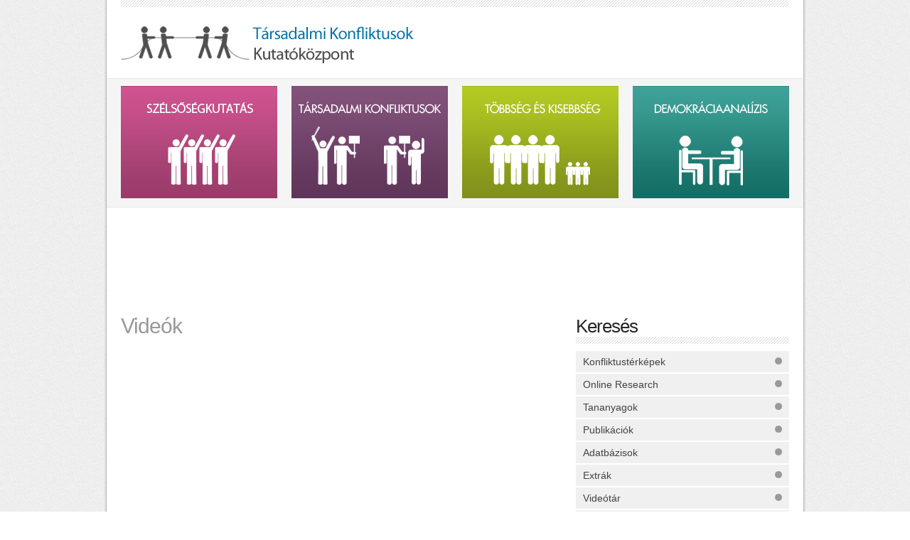

--- FILE ---
content_type: text/html; charset=utf-8
request_url: http://www.konfliktuskutato.hu/index.php?option=com_simplevideo&view=category&main_category_id=2&category_id=7&video_id=323&Itemid=21
body_size: 3756
content:
<!DOCTYPE html PUBLIC "-//W3C//DTD XHTML 1.0 Transitional//EN" "http://www.w3.org/TR/xhtml1/DTD/xhtml1-transitional.dtd">
<html lang="hu" xmlns="http://www.w3.org/1999/xhtml" xml:lang="hu">
<head>
  <meta http-equiv="content-type" content="text/html; charset=utf-8" />
  <meta name="robots" content="index, follow" />
  <meta name="keywords" content="joomla, Joomla" />
  <meta name="description" content="Joomla! - a dinamikus portálmotor és tartalomkezelő rendszer" />
  <meta name="generator" content="Joomla! 1.5 - Open Source Content Management; FlowPlayerReloaded 2.0 by tushev.org" />
  <title>Videótár</title>
  <link href="/templates/konfliktus/favicon.ico" rel="shortcut icon" type="image/x-icon" />
  <script type="text/javascript" src="http://www.konfliktuskutato.hu/plugins/system/flowplayer_r/javascripts/flowplayer-3.2.6.min.js"></script>

<link href="/templates/konfliktus/images/favicon.ico" type="image/x-icon" rel="shortcut icon" />
<script src="http://code.jquery.com/jquery-1.8.3.js" charset="utf-8" type="text/javascript"> </script>
<script src="http://code.jquery.com/ui/1.10.0/jquery-ui.js" charset="utf-8" type="text/javascript"> </script>
<script src="/templates/konfliktus/js/script.js" charset="utf-8" type="text/javascript"> </script>


<link rel="stylesheet" type="text/css" href="/templates/konfliktus/css/style.css?v=5" media="screen" />
<link rel="stylesheet" type="text/css" href="/templates/konfliktus/css/style_a.css" media="screen" />
<link rel="stylesheet" type="text/css" href="/templates/konfliktus/css/style_g.css" media="screen" />
<link rel="stylesheet" type="text/css" href="/templates/konfliktus/css/jquery-ui-1.10.0.custom.min.css" media="screen" />

</head>
<body >

	<div id="wrapper">
		<div id="content">
			<hr class="top"/>
			<!--TOP-->
			<div id="top">
				<div class="logobox">
					<a href="/"><img class="logo" alt="Konflitusok.hu" src="/templates/konfliktus/images/logo.jpg" height="52" width="412"/></a>
				</div>
				<div class="infolinks">
					<!--<ul>
						<li><a href="#"><img alt="" src="/templates/konfliktus/images/facebook.png" height="16" width="16"/></a></li>
						<li class="div"></li>
						<li><a href="#"><img alt="" src="/templates/konfliktus/images/twitter.png" height="16" width="16"/></a></li>
						<li class="div"></li>
						<li><a href="#"><img alt="" src="/templates/konfliktus/images/rss.png" height="16" width="16"/></a></li>
						<li class="div"></li>
					</ul>-->
				</div>

			<!--	<div class="languages">
					<ul class="language">
						<li><a href="#">magyar</a></li>
						<li><a href="#">english</a></li>
					</ul>
				</div>-->
				<div class="clear"></div>
			</div>
			<!--TOP_END-->

			<!--HEADER-->
			<div id="headermenu">
				<div id="headernavi">
					
    <ul>
                <li>
            <a class="first" href="/index.php?option=com_folder&amp;view=folder&amp;id=1&amp;Itemid=16">Szélsőségkutatás</a>
        </li>
		                <li>
            <a class="sec" href="/index.php?option=com_folder&amp;view=folder&amp;id=2&amp;Itemid=18">Társadalmi konfliktusok</a>
        </li>
		                <li>
            <a class="third" href="/index.php?option=com_folder&amp;view=folder&amp;id=3&amp;Itemid=17">Többség és kissebbség</a>
        </li>
		                <li>
            <a class="fourth" href="/index.php?option=com_folder&amp;view=folder&amp;id=4&amp;Itemid=19">Demokráciaanalízis</a>
        </li>
		        	</ul><ul class="navigation menu"><li class="item1"><a href="/index.php?option=com_content&amp;view=article&amp;id=5&amp;Itemid=1"><span>Rólunk</span></a></li><li class="item11"><a href="/index.php?option=com_content&amp;view=article&amp;id=7&amp;Itemid=11"><span>Aktuális</span></a></li><li class="item12"><a href="/index.php?option=com_content&amp;view=article&amp;id=8&amp;Itemid=12"><span>Kapcsolat</span></a></li><li class="item13"><a href="/index.php?option=com_content&amp;view=article&amp;id=9&amp;Itemid=13"><span>Partnereink</span></a></li></ul>
				</div>
				<div class="clear"></div>
			</div>
			<!--HEADER_END-->

			<div id="inbox">
				<!--LEFT-->
				<div id="left">
									<div class="leftitem">
						<a name="message"></a>						
							
<div class="boxtitle"><h1>Videók</h1></div>

<p>&nbsp;</p>

<div class="videocontent">

		
			
				
		
		
			
										
																																																																																		
			
		
			
										
																										
			
					
					
			
</div>
					</div>
								</div>
				<!--LEFT_END-->

				<!--RIGHT-->
				<div id="right">
					<!--submenu-->
					<div class="itembox">
						<div class="rightitem"><h2>Keresés</h2><hr class="right" /><ul class="navigation menu submenu"><li class="item192"><a href="/index.php?option=com_maps&amp;view=layouts&amp;Itemid=192"><span>Konfliktustérképek</span></a></li><li class="item184"><a href="/index.php?option=com_kerdoiv&amp;view=list&amp;Itemid=3"><span>Online Research</span></a></li><li class="item185"><a href="/index.php?option=com_folder&amp;view=folder&amp;id=6&amp;Itemid=181"><span>Tananyagok</span></a></li><li class="item186"><a href="/index.php?option=com_folder&amp;view=folder&amp;id=8&amp;Itemid=186"><span>Publikációk</span></a></li><li class="item187"><a href="/index.php?option=com_folder&amp;view=folder&amp;id=5&amp;Itemid=182"><span>Adatbázisok</span></a></li><li class="item188"><a href="/index.php?option=com_folder&amp;view=folder&amp;id=7&amp;Itemid=188"><span>Extrák</span></a></li><li class="item189"><a href="/index.php?option=com_simplevideo&amp;view=category&amp;main_category_id=2&amp;Itemid=21"><span>Videótár</span></a></li><li class="item190"><a href="/index.php?option=com_phocagallery&amp;view=categories&amp;Itemid=22"><span>Fotók</span></a></li></ul></div><div class="rightitem"><form action="/index.php?option=com_search" method="post">

	<table class="ptable" cellpadding="0" cellspacing="0" style="margin-bottom:5px;">
		<tr>
			<td class="text">
				<input name="searchword" id="mod_search_searchword" maxlength="20" alt="Keresés" class="inputbox" type="text" size="20" value="keresés"  onblur="if(this.value=='') this.value='keresés';" onfocus="if(this.value=='keresés') this.value='';" />
			</td>
			<td>
		<input type="submit" value="Keresés" class="button" onclick="this.form.searchword.focus();"/>			</td>
		</tr>
	</table>
	<input type="hidden" name="task"   value="search" />
	<input type="hidden" name="Itemid" value="21" />
</form></div>

						<!--tagclouds						
						<div class="rightitem">
							<h3>Cimkefelhő</h3>
							<div class="tags">
								<ul>
									<li class="tag5"><a href="#">Lorem ipsum</a></li>
									<li class="tag2"><a href="#">Dolor sit amet</a></li>
									<li class="tag3"><a href="#">Consectetur adipiscing elit</a></li>

									<li class="tag2"><a href="#">Proin </a></li>
									<li class="tag4"><a href="#">Sagittis libero</a></li>
									<li class="tag1"><a href="#">Aliquet augue</a></li>
									<li class="tag1"><a href="#">Quisque dui lacus</a></li>
									<li class="tag5"><a href="#">Consequat</a></li>
									<li class="tag2"><a href="#">Dictum non</a></li>

									<li class="tag4"><a href="#">Venenatis et tortor</a></li>
									<li class="tag3"><a href="#">Suspendisse mauris</a></li>
									<li class="tag4"><a href="#">In accumsan </a></li>
									<li class="tag5"><a href="#">Egestas neque</a></li>
									<li class="tag2"><a href="#">Mauris eget felis</a></li>
								</ul>
								<div class="clear"></div>
							</div>
						</div>-->

					</div>

					<!--submenu-->
					<div class="itembox"><div class="rightitem"><h2>Online research</h2><hr class="right" />Jelenleg nincs elérhető online kutatás. <br /><a  class="big-button" href="/index.php?option=com_kerdoiv&amp;view=list&amp;Itemid=3"><span>Tovább</span></a></div></div><div class="itembox"><div class="rightitem"><h2>Galéria ajánló</h2><hr class="right" />
			<div class="mapbox">
			<img width="290" alt="" src="/images/phocagallery/Cionizmus/bettelheimsamu.jpg" />
		</div>
		<a href="/index.php?option=com_phocagallery&amp;view=category&amp;id=16:cionizmus&amp;Itemid=201" class="big-button"><span>Tovább</span></a>
	 </div></div><div class="itembox"><div class="rightitem">	<h2>Tananyag ajánló</h2>
	<hr class="right"/>
    <div style="height:287px;">
		<h5>Holokauszttagadás</h5><br/>
		<p>"Mindent örökítsetek meg, szedjétek össze a filmeket, szedjétek össze a tanúkat, mert egyszer eljön majd a nap, amikor feláll valami rohadék, és azt mondja, hogy mindez meg sem történt." Állítólag ezt mondta Eisenhower tábornok, miután a saját szemével látta, hogy mit műveltek a nácik a táborokban. A nyugati szövetséges haderők főparancsnoka, a későbbi amerikai elnök jóslata hamarabb beigazolódott, mint gondolta volna.
A holokauszttagadók főbb állításai az elmúlt 20 évben már alig változtak. A következőkben a megvizsgáljuk leggyakoribb téziseiket és a történettudomány által használt források - eredeti n&nbsp;[...]</p>
	</div>
	<a href="/index.php?option=com_content&amp;view=article&amp;id=156:holokauszttagadas&amp;catid=1:szelsseg-kutatas" class="big-button"><span>Tovább</span></a></div></div><div class="itembox"><div class="rightitem"><h2>Támogatók</h2><hr class="right" /><p>A <em>Társadalominformatika: moduláris tananyagok, interdiszciplináris tartalom- és tudásmenedzsment rendszerek fejlesztése</em> az Európai Unió támogatásával, az Európai Szociális Alap társfinanszírozásával, az <strong>ELTE TÁMOP 4.1.2.A/1-11/1-2011-0056</strong> projekt keretében valósul meg.</p>
<p>&nbsp;</p>
<p><img src="/images/banners/Infoblokk3_ESZA_tobbes.jpg" width="270" height="84" alt="Infoblokk3 ESZA tobbes" style="display: block; margin-left: auto; margin-right: auto;" /></p>
<p>&nbsp;</p>
<p><img src="/images/banners/USZT_logo_cmyk.jpg" width="270" height="84" alt="USZT logo cmyk" style="display: block; margin-left: auto; margin-right: auto;" /></p>
<p>&nbsp;</p>
<p><img src="/images/banners/MM_logo_magyar_cmyk.jpg" width="270" height="51" alt="MM logo magyar cmyk" style="display: block; margin-left: auto; margin-right: auto;" /></p>
<p>&nbsp;</p>
<p><img src="/images/banners/eu_logo_szines.jpg" width="75" height="50" alt="eu logo szines" style="display: block; margin-left: auto; margin-right: auto;" /></p>
<p>&nbsp;</p></div></div>
					
					<!--div class="itembox">
						<div class="rightitem">
							<h2>Facebook</h2>
							<hr class="right" />
							<img alt="" src="/pic/facebook.jpg" />
						</div>
					</div-->
				</div>
				<!--RIGHT_END-->
			</div>

			<!--FOOTER-->
			<div id="container-footer">
				<ul class="navigation menu footermenu"><li class="item1"><a href="/index.php?option=com_content&amp;view=article&amp;id=5&amp;Itemid=1"><span>Rólunk</span></a></li><li class="item11"><a href="/index.php?option=com_content&amp;view=article&amp;id=7&amp;Itemid=11"><span>Aktuális</span></a></li><li class="item12"><a href="/index.php?option=com_content&amp;view=article&amp;id=8&amp;Itemid=12"><span>Kapcsolat</span></a></li><li class="item13"><a href="/index.php?option=com_content&amp;view=article&amp;id=9&amp;Itemid=13"><span>Partnereink</span></a></li></ul>
				<div class="footer">
					<div class="footernav">
						<ul class="navigation menu"><li class="item14"><a href="/index.php?option=com_content&amp;view=article&amp;id=10&amp;Itemid=14"><span>Impresszum</span></a></li><li class="item15"><a href="/index.php?option=com_content&amp;view=article&amp;id=11&amp;Itemid=15"><span>Jogi nyilatkozat</span></a></li></ul>
					</div>
					<p class="copyright">2010 - Társadalmi Konfliktusok  Kutatóközpont, minden jog fentartva</p>
					<div class="clear"></div>
				</div>
			</div>
			<!--FOOTER-->
		</div>
	</div>
<script type="text/javascript">

  var _gaq = _gaq || [];
  _gaq.push(['_setAccount', 'UA-25468282-1']);
  _gaq.push(['_trackPageview']);

  (function() {
    var ga = document.createElement('script'); ga.type = 'text/javascript'; ga.async = true;
    ga.src = ('https:' == document.location.protocol ? 'https://ssl' : 'http://www') + '.google-analytics.com/ga.js';
    var s = document.getElementsByTagName('script')[0]; s.parentNode.insertBefore(ga, s);
  })();

</script>
</body>
</html>

--- FILE ---
content_type: text/css
request_url: http://www.konfliktuskutato.hu/templates/konfliktus/css/style.css?v=5
body_size: 13570
content:
@charset "utf-8";
/* CSS Document */

/***********************************************************************************
RESET
***********************************************************************************/
html, body, div, span, object, iframe, h1, h2, h3, h4, h5, h6, p, blockquote, pre,
abbr, address, cite, code, del, dfn, em, img, ins, kbd, q, samp,
small, strong, sub, var, b, i, dl, dt, dd, ol, ul, li,
fieldset, form, label, legend, table, caption, tbody, tfoot, thead, tr, th, td,
article, aside, figure, footer, header, hgroup, menu, nav, section, menu,
time, mark, audio, video {
  margin:0;
  padding:0;
  border:0;
  outline:0;
  font-size:100%;
  vertical-align:baseline;
  background:transparent;
}
.clear{
	clear:both;
}

body {
	font: 12px Helvetica, Arial, sans-serif;
	line-height: 22px;
	color: #414141;
	background: transparent url(../images/body.jpg) repeat 0 0;
}

hr{
	height: 10px;
	border: 0;
	background-color: #FFF;
	background: transparent url(../images/hr.gif) repeat 0 0 !important;
}

hr.top, hr.bottom{
	width: 940px;
	margin: 0px auto;
}

hr.left{
	width: 620px;
	margin: 0 auto 5px auto;
}

hr.right{
	width: 300px;
	margin: 0 auto 5px auto;
}

hr.fullbox{
	width: 100%;
	margin: 0 auto 5px auto;
}


.lineitem hr.right{
	width: 300px;
	margin: 0 auto 10px auto;
}

#wrapper{
	width:986px;
	margin:0 auto;
}

#content{
	background: transparent url(../images/wrapperbg2.png) repeat-y 0 0;
	width:980px;
	float:left;
	margin:0;
	padding:0 3px;
}

#top{
	width:940px;
	height:100px;
	margin:0 auto;
}

.languages{
	background:#f5f5f5;
	width: auto;
	height:24px;
	float:right;
	border-left:1px solid #e7e7e7;
	border-right:1px solid #e7e7e7;
	border-top:1px solid #e7e7e7;
	padding:0;
}


.language ul{
	margin:0;
	list-style:none;
	float: left;
}

.language li{
	display:inline;
	margin:0;
	padding:0 10px;
	float:left;
}

.language a{
	color:#363636;
	text-decoration:none;
	float:left;
	font-size:11px;
}

.language a:hover{
	color:#007ec0;
}

.infolinks{
	width:520px;
	height:70px;
	float:right;
	margin:0;
	padding:5px 0 0 0;
}

.infolinks ul{
	margin:0;
	list-style:none;
	float: right;
	padding:0;
}

.infolinks li{
	display:inline;
	margin:0;
	padding:0 6px;
	float:left;
}

.infolinks li.div{
	margin:0;
	padding:0;
	height:18px;
	width:1px;
	background:url(../images/socialdiv.gif) no-repeat;
}

.infolinks a{
	color:#5361a1;
	text-decoration:none;
	padding-top:2px;
	float:left;
}

.infolinks a:hover{
	text-decoration:underline;
}

.logobox{
	width:420px;
	height:auto;
	float: left;
	margin:0;
	padding:27px 0 0 0;
}

#headermenu{
	width:980px;
	height:160px;
	margin:0 auto;
	background:#f5f5f5;
	border-bottom:1px solid #e7e7e7;
	border-top:1px solid #e7e7e7;
	padding:10px 0;
}

#headernavi ul{
	width:960px;
	margin:0 auto;
	list-style:none;
}

#headernavi ul li{
	margin:0 10px;
	padding:0;
	float:left;
}

#headernavi ul li a{
	text-indent:-999em;
	width:220px;
	height:158px;
	float:left;
}

#headernavi ul li a.first{
	background: url(../images/szelsoseg_a.png) top left no-repeat;
}

#headernavi ul li a:hover.first{
	background: url(../images/szelsoseg_h.png) top left no-repeat;
}

#headernavi ul li a.sec{
	background: url(../images/tars_a.png) top left no-repeat;
}

#headernavi ul li a:hover.sec{
	background: url(../images/tars_h.png) top left no-repeat;
}

#headernavi ul li a.third{
	background: url(../images/tobbs_a.png) top left no-repeat;
}

#headernavi ul li a:hover.third{
	background: url(../images/tobbs_h.png) top left no-repeat;
}

#headernavi ul li a.fourth{
	background: url(../images/dem_a.png) top left no-repeat;
}

#headernavi ul li a:hover.fourth{
	background: url(../images/dem_h.png) top left no-repeat;
}

#inbox{
	width:100%;
	height:auto;
	padding:20px 0;
}

#left{
	width:640px;
	height:auto;
	padding:0 0 10px 10px;
	float:left;
}

.leftitem{
	width:620px;
	height:auto;
	padding:0 10px 0 10px;
	float:left;
}

.lineitem{
	width: 100%;
	height:auto;
	padding:0;
	float:left;
	line-height:18px;
}

.lineitem img{
	border:1px solid #dedede;
	padding:3px;
	text-align:right;
	float:left;
	margin:0 10px 0 0;
}

.linecat{
	width:300px;
	padding:0 10px 0 10px;
	float:left;
}

.catitem{
	width:620px;
	height:auto;
	padding:0 0 5px 0;
	float:left;
	border-bottom:1px dotted #cccccc;
	line-height:20px;
	position:relative;
}

#right{
	width:300px;
	padding:0 10px 20px 10px;
	float:left;
}

.rightitem{
	width:300px;
	height:auto;
	padding:0 0 0 0;
	float:left;
}

.linecat .itembox p{
	margin:4px 0;
}

.itembox{
	width:100%;
	float:left;
	padding-bottom:10px;
	border-bottom:2px solid #bfbfbf;
	margin-bottom:20px;
}

.mapbox{
	width:290px;
	height:auto;
	padding:4px;
	border:1px solid #cccccc;
	float:left;
}

.mapbox img{
	padding:0;
	border:0;
}

/*button-----------------------------------------------------------------*/
a.big-button {
    background: transparent url('../images/bigbut_a.png') no-repeat scroll top right;
    display: block;
    height: 16px;
    padding-right: 8px;
    text-decoration: none;
	float: right;
	margin-top:8px;
}

a.big-button span {
    background: transparent url('../images/bigbut_span.png') no-repeat;
    display: block;
    line-height: 12px;
    padding: 2px 0px 2px 8px;
	color:#ffffff;
	font-size: 11px;
}


a.big-button:hover {
    background-position: bottom right;
    outline: none;
}

a.big-button:hover span {
    background-position: bottom left;
    padding: 2px 0px 2px 8px;
	color:#ffffff;
}


a.but{
	color: #545454;
	height:14px;
	padding: 3px 6px;
	margin:0 2px;
	text-decoration: none;
	border:1px solid #cacaca;
	background:#f0f1f0 url(../images/pagin_a.png) repeat-x;
	-moz-border-radius: 3px;
	border-radius: 3px;
}

a.but:hover{
	color: #ffffff;
	text-decoration:none;
	border:1px solid #0067b2;
	background:#0076cc url(../images/pagin_a_h.png) repeat-x;
	-moz-border-radius: 3px;
	border-radius: 3px;
}

/*table------------------------------------------------------------------------*/
.ptable {
	width: 100%;
	padding: 0;
	margin: 0;
	float:left;
	font-size: 12px;
	text-align: left;
	color:#464646;
}

.ptable input[type="radio"]{
	margin:0;
}

.ptable td {
	padding: 4px 4px 4px 0;
}

.ptable td.small{
	width:20px;
	padding:2px 0 4px 0;
}

.ptable td.text{
	width:210px;
	padding:4px 5px 4px 0;
}

.ptable a{
	text-decoration:none;
	color:#464646;
	line-height:18px;
}

.ptable a:hover{
	color:#0860a8;
}

.ptable input[type="submit"], .kerdSubmit	{
	background:#0090da url(../images/submit_bg.png) bottom left repeat-x;
	width: auto;
	height: auto;
	border:none;
	cursor:pointer;
	color: #ffffff;
	font-size:13px;
	padding:2px 8px 2px 8px;
	border:1px solid #0174af;
	-moz-border-radius: 4px;
	border-radius: 4px;
	outline:0 none;
}

.ptable input[type="text"]{
	width:210px;
	height:18px;
	padding:3px 4px 1px 4px;
	background:#f3f3f3;
	color:#6c6c6c;
	border:1px solid #c9c9c9;
	overflow:hidden;
}


/*subnavi-----------------------------------------------------------------------*/
.submenu{
	list-style-type: none;
	margin: 0;
	padding: 5px 0 10px 0;
	width: 300px;
}

.submenu li{
	margin-bottom:2px;
}

.submenu li a{
	display: block;
	width: 280px;
	padding: 4px 10px;
	background: #f0f0f0 url(../images/subarrow.gif) 280px 9px no-repeat;
	text-decoration:none;
	color:#424242;
	font-size:14px;
}

.submenu li a:hover, .submenu li a.act{
	color: #0080c2;
	background: #e6e6e6 url(../images/subarrow_h.gif) 280px 9px no-repeat;
}

/*linkfelho-----------------------------------------------------------------------------------------------------*/
.tags ul{
	width:100%;
	float:left;
	height: auto;
	margin:0;
	padding:5px 0 0 0;
}
.tags li{
	margin:0;
	padding:0;
	list-style:none;
	display:inline;
}
.tags li a, a.more{
	text-decoration:none;
	color:#414141;
	padding:0 3px;
	line-height:18px;
}
.tags li a:hover, a.more:hover{
	color:#0073a9;
}

.tag1{font-size:100%;}
.tag2{font-size:110%;}
.tag3{font-size:120%;}
.tag4{font-size:140%;}
.tag5{font-size:160%;}




/* Headers */
h1,h2, h3, h4, h5, h6{
	font-family: 'Myriad Pro', Arial, sans-serif;
	padding-top: 11px;
	font-weight: normal;
	letter-spacing: -1px;
}
h2, h3, h4, h5, h6{
	padding-bottom: 4px;
}
h1{
	font-size: 30px;
	color: #999;
}
h1 span{
	font-size: 20px;
	padding-left: 15px;
	color: #ccc;
}

h2{
	font-size: 26px;
	color: #262626;
}
h3{
	font-size: 20px;
	color: #0073a9;
}
h4{
	font-size: 20px;
	font-size: #333;
}
h5{
	font-size: 18px;
	font-size: #666;
}
h6{
	font-size: 16px;
	font-size: #999;
}

h3.purp {
	font-size: 20px;
	color: #62365b;
	background:url(../images/purp_p.gif) left center no-repeat;
	padding-left:16px;
}

.purplink{
	padding-top:5px;
	color:#1a1a1a;
}

.purplink a{
	color: #62365b;
	text-decoration:none;
}

.purplink a:hover{
	text-decoration:underline;
}

h3.pink {
	font-size: 20px;
	color: #993c6a;
	background:url(../images/pink_p.gif) left center no-repeat;
	padding-left:16px;
}

.pinklink{
	padding-top:5px;
	color:#1a1a1a;
}

.pinklink a{
	color: #993c6a;
	text-decoration:none;
}

.pinklink a:hover{
	text-decoration:underline;
}

h3.green {
	font-size: 20px;
	color: #809400;
	background:url(../images/green_p.gif) left center no-repeat;
	padding-left:16px;
}

.greenlink{
	padding-top:5px;
	color:#1a1a1a;
}

.greenlink a{
	color: #809400;
	text-decoration:none;
}

.greenlink a:hover{
	text-decoration:underline;
}

h3.blue {
	font-size: 20px;
	color: #1b776e;
	background:url(../images/blue_p.gif) left center no-repeat;
	padding-left:16px;
}

.bluelink{
	padding-top:5px;
	color:#1a1a1a;
}

.bluelink a{
	color: #1b776e;
	text-decoration:none;
}

.bluelink a:hover{
	text-decoration:underline;
}

/* Link list */
.links{
	list-style: none;
	margin: 0 0 5px 0;
	padding: 0;
}
.links li{
	border-bottom:1px solid #E9E9E9;
	padding: 5px 0;
	font-size:15px;
}

.links li a{
	text-decoration:none;
	color:#414141;
}

.links li a:hover{
	color:#007ec0;
}

.links p.tag{
	font-size:11px;
	color:#616161 !important;
}

.links p.tag a{
	font-size:11px;
	color:#616161 !important;
}

.links p.tag a:hover{
	color:#007ec0 !important;
}

/*FOOTER-------------------------------------------------*/
#container-footer{
	width: 980px;
	height: auto;
	margin:;
	padding:40px 0 0 0;
	float:left;
}

.footer{
	width:980px;
	height:auto;
	float:left;
	margin:0 auto 0 auto;
	padding: 5px 0 5px 0;
}

.footer a{
	text-decoration:none;
	padding:0;
	font-size:11px;
	float:left;
}

.footer a:hover{
	color:#007ec0;
}

.footermenu{
	font-size: 13px;
	padding: 0 0 0 10px;
	margin: 0;
	width: 970px;
	float:left;
	height:43px;
	background-color: #f5f5f5;
	text-align: left;
	border-bottom:1px solid #dedede;
	border-top:1px solid #dedede;
}


.footermenu li{
	list-style: none;
	display: inline;
}

.footermenu li a{
	height:26px;
	text-transform:uppercase;
	float:left;
	padding: 17px 25px 0 10px;
	text-decoration: none;
	color: #1c1c1c;
	list-style:none;
	background:url(../images/fnav_arrow.gif) top right no-repeat;
}

.footermenu li a:hover{
	color: #016da5;
}

.footernav{
	margin: 0;
	padding: 0 0 0 10px;
	float: left;
	display: block;
	height: auto;
	width: auto;
}
.footernav ul{
	margin: 0;
	padding: 0;
	display: block;
}
.footernav ul li{
	display: block;
	margin:0 10px;
	padding:0;
	float:left;
}

.footernav ul li a{
	text-decoration:none;
	color:#605f5f;
	padding:0;
	font-size:11px;
	float:left;
}

.footernav ul li a:hover{
	color:#007ec0;
	text-decoration:none;
}

p.copyright {
	margin:0;
	padding-right:20px;
	float:right;
	color:#605f5f;
	font-size:11px;
}

.overlay-bg {
	display: none;
	position: fixed;
	top: 0;
	left: 0;
	height:100%;
	width: 100%;
	cursor: pointer;
	background: #000; /* fallback */
	background: rgba(0,0,0,0.75);
	z-index: 100;
}

.overlay-content {
	background: #fff;
	padding: 1%;
	width: 40%;
	position: relative;
	top: 10px;
	left: 45%;
	margin: 0 0 0 -20%; /* add negative left margin for half the width to center the div */
	cursor: default;
	border-radius: 4px;
	box-shadow: 0 0 5px rgba(0,0,0,0.9);
	height:80%;
/*	overflow: scroll;*/
	overflow-x: hidden;
	overflow-y: auto;
}

.close-btn {
	cursor: pointer;
	width: 15px;
	height: 15px;
	padding: 2px;
	position: absolute;
	top: 20px;
	right: 20px;
}

div.map-list-title-container{
    position:absolute;
    top:20px;
    left:30px;
}

div.map-list-subtitle-container{
    position:absolute;
    bottom:20px;
    right:30px;
    text-align:right;
}

h3.map-list-title.itr,
h3.map-list-subtitle.itr
{
    display:inline;
    color:white;
    background-color:#c84e00;
    line-height: 2.0;
    padding:7px 0;
    margin:20px 0;
    box-shadow: 7px 0 0 rgb(200,78,0),-7px 0 0  rgb(200,78,0);
    font-size:18px;
}

div.map-list-subtitle-container p{
    color:white;
    background-color:#c84e00;
    line-height: 1.5;
    padding:2px 0;
    margin:4px 0;
    box-shadow: 7px 0 0 rgb(200,78,0),-7px 0 0  rgb(200,78,0);
}


h3.map-list-title.datawiz,
h3.map-list-subtitle.datawiz
{
    display:inline;
    color:white;
    background-color:#5A7964;
    line-height: 2.0;
    padding:7px 0;
    margin:20px 0;
    box-shadow: 7px 0 0 rgb(90,121,100),-7px 0 0  rgb(90,121,100);
    font-size:18px;
}

div.map-list-subtitle-container.datawiz p{
    color:white;
    background-color:#5A7964;
    line-height: 1.5;
    padding:2px 0;
	margin:4px 0;
	font-size: 16px;
    box-shadow: 7px 0 0 rgb(90,121,100),-7px 0 0  rgb(90,121,100);
}

h3.map-list-title.dka,
h3.map-list-subtitle.dka{
    display:inline;
    color:white;
    background-color:#0073a9;
    line-height: 2.2;
    padding:7px 0;
    margin:20px 0;
    box-shadow: 7px 0 0 rgb(0,115,169),-7px 0 0  rgb(0,115,169);
}
div.article_full{
	width:940px;	
}